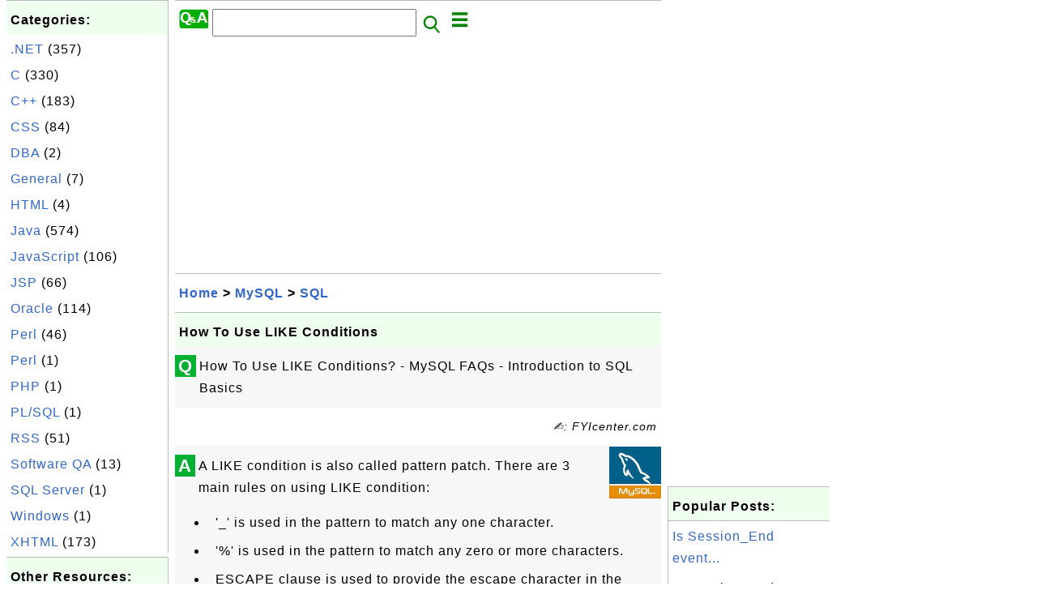

--- FILE ---
content_type: text/html; charset=UTF-8
request_url: http://interview.fyicenter.com/1076_How_To_Use_LIKE_Conditions.html
body_size: 5479
content:
<html><head>
<meta http-equiv="Content-Type" content="text/html; charset=utf-8"/>
<meta http-equiv="X-UA-Compatible" content="IE=edge"/>
<meta name="description" content="How To Use LIKE Conditions? - MySQL FAQs - Introduction to SQL Basics"/> 
<meta name="keywords" content="MySQL, SQL, Interview, Question"/>
<meta name="viewport" content="width=device-width,initial-scale=1.0,maximum-scale=1.0,user-scalable=0"/>
<meta name="format-detection" content="telephone=no"/>
<meta name="apple-mobile-web-app-capable" content="yes"/>
<meta name="apple-mobile-web-app-status-bar-style" content="black"/>
<meta property="og:type" content="article"/>
<meta property="og:title" content="How To Use LIKE Conditions"/>
<meta property="og:description" content="How To Use LIKE Conditions? - MySQL FAQs - Introduction to SQL Basics"/>
<meta property="og:image" content="http://interview.fyicenter.com/z/_icon_MySQL.png"/>
<link rel="stylesheet" type="text/css" href="_style.css"/>
<title>How To Use LIKE Conditions</title>
<script>
function getCommList(id,op) {
   var req;
   if (window.XMLHttpRequest) {
      req = new XMLHttpRequest();
      req.onreadystatechange = function() {
         if (req.readyState==4 && req.status==200) {
            document.getElementById("getCommList").innerHTML=req.responseText;
         }
      }
      req.open("POST","getCommList.php?ID="+id+"&P="+op,true);
      req.setRequestHeader("Content-type","application/x-www-form-urlencoded");
      req.send("ID="+id+"&P="+op);
   }
}

function getCommForm(id,op) {
   var req;
   var str = "";
   if (op==1) str = "Submit=Submit";
   else str = "ID="+id;
   if (window.XMLHttpRequest) {
      req = new XMLHttpRequest();
      req.onreadystatechange = function() {
         if (req.readyState==4 && req.status==200) {
            getCommList(id,0);
            document.getElementById("getCommForm").innerHTML=req.responseText;
         }
      }
      req.open("POST","getCommForm.php",false);
      req.setRequestHeader("Content-type","application/x-www-form-urlencoded");
      if (frm=document.getElementById('commForm')) {
         var i;
         for (i=0; i<frm.length; i++) {
            str += '&'+frm.elements[i].name+"="+encodeURIComponent(frm.elements[i].value);
         }
      }  
      req.send(str);
   }
}

function topSwitch() {
    var y = document.getElementById("tagsTop");
    if (y.className === "r2") {
        y.className = "none";
    } else {
        y.className = "r2";
    }

    y = document.getElementById("menuTop");
    if (y.className === "r2") {
        y.className = "none";
    } else {
        y.className = "r2";
    }
}
</script>
<script async src="//pagead2.googlesyndication.com/pagead/js/adsbygoogle.js"></script>
<script>
  (adsbygoogle = window.adsbygoogle || []).push({
    google_ad_client: "ca-pub-4844318048770734",
    enable_page_level_ads: true
  });
</script>
</head>
<body>
<div class="c1" id="left">
<div class="r2" id="links"><p class="head">Categories:</p><p class=link><a href="/index.php?K=45">.NET</a> (357)</p><p class=link><a href="/index.php?K=8">C</a> (330)</p><p class=link><a href="/index.php?K=15">C++</a> (183)</p><p class=link><a href="/index.php?K=42">CSS</a> (84)</p><p class=link><a href="/index.php?K=13">DBA</a> (2)</p><p class=link><a href="/index.php?K=1">General</a> (7)</p><p class=link><a href="/index.php?K=16">HTML</a> (4)</p><p class=link><a href="/index.php?K=7">Java</a> (574)</p><p class=link><a href="/index.php?K=65">JavaScript</a> (106)</p><p class=link><a href="/index.php?K=17">JSP</a> (66)</p><p class=link><a href="/index.php?K=12">Oracle</a> (114)</p><p class=link><a href="/index.php?K=59">Perl</a> (46)</p><p class=link><a href="/index.php?K=11">Perl</a> (1)</p><p class=link><a href="/index.php?K=2">PHP</a> (1)</p><p class=link><a href="/index.php?K=28">PL/SQL</a> (1)</p><p class=link><a href="/index.php?K=43">RSS</a> (51)</p><p class=link><a href="/index.php?K=9">Software QA</a> (13)</p><p class=link><a href="/index.php?K=14">SQL Server</a> (1)</p><p class=link><a href="/index.php?K=10">Windows</a> (1)</p><p class=link><a href="/index.php?K=44">XHTML</a> (173)</p></div><div class="r2" id="links">
<p class="head">Other Resources:</p>
<p class=link><a href="https://sqa.fyicenter.com">Software QA Resources</a></p>
<p class=link><a href="https://dev.fyicenter.com">Developer Resources</a></p>
<p class=link><a href="https://dba.fyicenter.com">DBA Resources</a></p>
<p class=link><a href="https://windows.fyicenter.com">Windows Tutorials</a></p>
<p class=link><a href="https://jar.fyicenter.com">Java JAR Files</a></p>
<p class=link><a href="https://dll.fyicenter.com">DLL Files</a></p>
<p class=link><a href="https://file.fyicenter.com">File Extensions</a></p>
<p class=link><a href="https://certificate.fyicenter.com">Security Certificates</a></p>
<p class=link><a href="https://regex.fyicenter.com">Regular Expression</a></p>
<p class=link><a href="https://link.fyicenter.com">Link Directories</a></p>
<p class=link><a href="https://interview.fyicenter.com">Interview Q &amp; A</a></p>
<p class=link><a href="https://biotech.fyicenter.com">Biotech Resources</a></p>
<p class=link><a href="https://phone.fyicenter.com">Cell Phone Resources</a></p>
<p class=link><a href="https://travel.fyicenter.com">Travel Resources</a></p>
<p class=link><a href="https://faq.fyicenter.com">Frequently Asked Questions</a></p>
<p class=link><a href="https://www.fyicenter.com">FYIcenter Forum</a></p>
</div><script async src="https://pagead2.googlesyndication.com/pagead/js/adsbygoogle.js"></script>
<!-- FAQ Vertical -->
<ins class="adsbygoogle"
     style="display:block"
     data-ad-client="ca-pub-4844318048770734"
     data-ad-slot="6015751071"
     data-ad-format="auto"
     data-full-width-responsive="true"></ins>
<script>
     (adsbygoogle = window.adsbygoogle || []).push({});
</script></div>
<div class="c1" id="center">
<div class="r2" id="header"><form action=index.php method=get><p class="tool"><a href=/index.php><img class=menu src=/_logo.png /></a>&nbsp;<input type=hidden name=K value='' /><input type=text size=25 maxlength=64 name=Q value="" /><input type=image src=/_search.png border=0 alt=Submit />&nbsp;<a href="javascript:void(0);" onclick="topSwitch()"><img class=menu src=/_menu.png></a></p></form></div><div class="none" id="tagsTop"><p class="menu"><span class=link><a href="/index.php?K=45">.NET</a></span> <span class=link><a href="/index.php?K=8">C</a></span> <span class=link><a href="/index.php?K=15">C++</a></span> <span class=link><a href="/index.php?K=42">CSS</a></span> <span class=link><a href="/index.php?K=13">DBA</a></span> <span class=link><a href="/index.php?K=1">General</a></span> <span class=link><a href="/index.php?K=16">HTML</a></span> <span class=link><a href="/index.php?K=7">Java</a></span> <span class=link><a href="/index.php?K=65">JavaScript</a></span> <span class=link><a href="/index.php?K=17">JSP</a></span> <span class=link><a href="/index.php?K=64">JUnit</a></span> <span class=link><a href="/index.php?K=6">MySQL</a></span> <span class=link><a href="/index.php?K=60">Networking</a></span> <span class=link><a href="/index.php?K=12">Oracle</a></span> <span class=link><a href="/index.php?K=59">Perl</a></span> <span class=link><a href="/index.php?K=11">Perl</a></span> <span class=link><a href="/index.php?K=2">PHP</a></span> <span class=link><a href="/index.php?K=28">PL/SQL</a></span> <span class=link><a href="/index.php?K=43">RSS</a></span> <span class=link><a href="/index.php?K=9">Software QA</a></span> <span class=link><a href="/index.php?K=14">SQL Server</a></span> <span class=link><a href="/index.php?K=63">Struts</a></span> <span class=link><a href="/index.php?K=66">Unix</a></span> <span class=link><a href="/index.php?K=10">Windows</a></span> <span class=link><a href="/index.php?K=44">XHTML</a></span> <span class=link><a href="/index.php?K=18">XML</a></span> </p></div><div class="none" id="menuTop"><p class="menu"><span class=link><a href=index.php>Home</a></span> <span class=link><a href=index.php?S=rank>Hot</a></span> <span class=link><a href=1_About_interview.FYIcenter.com.html>About</a></span> <span class=link><a href=5295_interview_FYIcenter_com_Links.html>Collections</a></span> <span class=link><a href=list.php>Index</a></span> <span class=link><a href=rss_xml.php>RSS</a></span> <span class=link><a href=atom_xml.php>Atom</a></span> <span class=link><a href=submit.php>Ask</a></span> </p><hr/><p class="menu"><span class=link><a href="http://sqa.fyicenter.com">Tester</a></span> <span class=link><a href="http://dev.fyicenter.com">Developer</a></span> <span class=link><a href="http://dba.fyicenter.com">DBA</a></span> <span class=link><a href="http://windows.fyicenter.com">Windows</a></span> <span class=link><a href="http://jar.fyicenter.com">JAR</a></span> <span class=link><a href="http://dll.fyicenter.com">DLL</a></span> <span class=link><a href="http://file.fyicenter.com">Files</a></span> <span class=link><a href="http://certificate.fyicenter.com">Certificates</a></span> <span class=link><a href="http://regex.fyicenter.com">RegEx</a></span> <span class=link><a href="http://link.fyicenter.com">Links</a></span> <span class=link><a href="http://interview.fyicenter.com">Q&amp;A</a></span> <span class=link><a href="http://biotech.fyicenter.com">Biotech</a></span> <span class=link><a href="http://phone.fyicenter.com">Phones</a></span> <span class=link><a href="http://travel.fyicenter.com">Travel</a></span> <span class=link><a href="http://faq.fyicenter.com">FAQ</a></span> <span class=link><a href="http://www.fyicenter.com">Forum</a></span> </p></div><script async src="https://pagead2.googlesyndication.com/pagead/js/adsbygoogle.js"></script>
<!-- FAQ Horizontal -->
<ins class="adsbygoogle"
     style="display:block"
     data-ad-client="ca-pub-4844318048770734"
     data-ad-slot="4630517216"
     data-ad-format="auto"
     data-full-width-responsive="true"></ins>
<script>
     (adsbygoogle = window.adsbygoogle || []).push({});
</script><div class=r2 id=navs><p class=navs><a href="/index.php">Home</a> > <a href="/index.php?K=6">MySQL</a> > <a href="/index.php?K=6,36">SQL</a></p></div><div class=r2 id=detail><p class=head>How To Use LIKE Conditions</p><div class=user><div class=iconL>Q</div><p>How To Use LIKE Conditions? - MySQL FAQs - Introduction to SQL Basics</p></div><p class=note>&#x270d;: FYIcenter.com</p><div class=user><div class=iconL>A</div><img class=nailR src='/z/_icon_MySQL.png'/><p>A LIKE condition is also called pattern patch. There are 3 main rules 
on using LIKE condition:</p>
<ul>
<li>'_' is used in the pattern to match any one character.</li>
<li>'%' is used in the pattern to match any zero or more characters.</li>
<li>ESCAPE clause is used to provide the escape character in the pattern.</li>
</ul>
<p>The following tutorial exercise provides you some good pattern matching examples:</p>
<pre class="code">
SELECT 'FYIcenter.com' LIKE '%center%' FROM DUAL;
   1

SELECT 'FYIcenter.com' LIKE '%CENTER%' FROM DUAL;
   1
   -- Case insensitive by default

SELECT 'FYIcenter.com' LIKE '%CENTER_com' FROM DUAL;
   1
</pre>

</p></div><p class=note>2007-05-11, 4928&#x1f44d;, 0&#x1F4AC;</p></div><div id=getCommForm><script language=JavaScript>getCommForm(1076);</script></div><div id=getCommList><script language=JavaScript>getCommList(1076,0);</script></div><div class=r2 id=related><p class=head>Related Topics:</p><div class=r2 id=item><p class=item><a href='1073_How_To_Convert_Numeric_Values_to_Character_Strings.html'><img class=nailL src='z/_icon_MySQL.png' /><span class=head>How To Convert Numeric Values to Character Strings</span><br/><span class=body>How To Convert Numeric Values to Character Strings? - MySQL FAQs - Introduction to SQL Basics You can convert numeric values to character strings by using the CAST(value AS CHAR) function as shown in the following examples: SELECT CAST(4123.45700 AS CHAR) FROM DUAL; 4123.45700 -- How to get rid of t... </span></a> <span class=userF>2007-05-11, 5592&#x1f44d;, 0&#x1F4AC;</span></p></div>
<div class=r2 id=item><p class=item><a href='1072_What_Happens_If_NULL_Values_Are_Involved_in_Expressions.html'><img class=nailL src='z/_icon_MySQL.png' /><span class=head>What Happens If NULL Values Are Involved in Expressions</span><br/><span class=body>What Happens If NULL Values Are Involved in Expressions? - MySQL FAQs - Introduction to SQL Basics If NULL values are used in expressions, the resulting values will be NULL values. In other words: Arithmetic expressions with NULL values result NULL values. Comparison expressions with NULL values res... </span></a> <span class=userF>2007-05-11, 5245&#x1f44d;, 0&#x1F4AC;</span></p></div>
<div class=r2 id=item><script async src="https://pagead2.googlesyndication.com/pagead/js/adsbygoogle.js"></script>
<ins class="adsbygoogle"
     style="display:block"
     data-ad-format="fluid"
     data-ad-layout-key="-h4-2b-a-3m+p5"
     data-ad-client="ca-pub-4844318048770734"
     data-ad-slot="5632607693"></ins>
<script>
     (adsbygoogle = window.adsbygoogle || []).push({});
</script></div>
<div class=r2 id=item><p class=item><a href='1071_What_Are_NULL_Values.html'><img class=nailL src='z/_icon_MySQL.png' /><span class=head>What Are NULL Values</span><br/><span class=body>What Are NULL Values? - MySQL FAQs - Introduction to SQL Basics NULL is a special value that represents no value. Here are basic rules about NULL values: NULL presents no value. NULL is not the same as an empty string ''. NULL is not the same as a zero value 0. NULL can be used as any data type. NUL... </span></a> <span class=userF>2007-05-11, 5216&#x1f44d;, 0&#x1F4AC;</span></p></div>
<div class=r2 id=item><p class=item><a href='1077_How_To_Use_Regular_Expression_in_Pattern_Match_Conditions.html'><img class=nailL src='z/_icon_MySQL.png' /><span class=head>How To Use Regular Expression in Pattern Match Conditions</span><br/><span class=body>How To Use Regular Expression in Pattern Match Conditions? - MySQL FAQs - Introduction to SQL Basics If you have a pattern that is too complex for LIKE to handle, you can use the regular expression pattern condition: REGEXP. The following tutorial exercise provides you some good examples: SELECT 'FY... </span></a> <span class=userF>2007-05-11, 5164&#x1f44d;, 0&#x1F4AC;</span></p></div>
<div class=r2 id=item><p class=item><a href='1074_How_To_Convert_Character_Strings_to_Numeric_Values.html'><img class=nailL src='z/_icon_MySQL.png' /><span class=head>How To Convert Character Strings to Numeric Values</span><br/><span class=body>How To Convert Character Strings to Numeric Values? - MySQL FAQs - Introduction to SQL Basics You can convert character strings to numeric values by using the CAST(string AS DECIMAL) or CAST(string AS SIGNED INTEGER) function as shown in the following examples: SELECT CAST('4123.45700' AS DECIMAL) F... </span></a> <span class=userF>2007-05-11, 5021&#x1f44d;, 0&#x1F4AC;</span></p></div>
<div class=r2 id=item><p class=item><a href='1081_What_Happens_If_You_No_CREATE_Privilege_in_a_Database.html'><img class=nailL src='z/_icon_MySQL.png' /><span class=head>What Happens If You No CREATE Privilege in a Database</span><br/><span class=body>What Happens If You No CREATE Privilege in a Database? - MySQL FAQs - Understanding SQL CREATE, ALTER and DROP Statements In order to create tables in a database, your user account must have the CREATE privilege for that database. Otherwise you will get an error as shown in the following tutorial ex... </span></a> <span class=userF>2007-05-11, 4999&#x1f44d;, 0&#x1F4AC;</span></p></div>
<div class=r2 id=item><p class=item><a href='1078_How_To_Use_CASE_Expression.html'><img class=nailL src='z/_icon_MySQL.png' /><span class=head>How To Use CASE Expression</span><br/><span class=body>How To Use CASE Expression? - MySQL FAQs - Introduction to SQL Basics There are 2 ways to use the CASE expression. The first way is to return one of the predefined values based on the comparison of a given value to a list of target values. The second way is to return one of the predefined values bas... </span></a> <span class=userF>2007-05-11, 4997&#x1f44d;, 0&#x1F4AC;</span></p></div>
<div class=r2 id=item><p class=item><a href='1079_What_Are_DDL_Statements.html'><img class=nailL src='z/_icon_MySQL.png' /><span class=head>What Are DDL Statements</span><br/><span class=body>What Are DDL Statements? - MySQL FAQs - Understanding SQL CREATE, ALTER and DROP Statements DDL (Data Definition Language) statements are statements to create and manage data objects in the database. The are 3 primary DDL statements: CREATE - Creating a new database object. ALTER - Altering the defi... </span></a> <span class=userF>2007-05-11, 4960&#x1f44d;, 0&#x1F4AC;</span></p></div>
<div class=r2 id=item><p class=item><a href='1076_How_To_Use_LIKE_Conditions.html'><img class=nailL src='z/_icon_MySQL.png' /><span class=head>How To Use LIKE Conditions</span><br/><span class=body>How To Use LIKE Conditions? - MySQL FAQs - Introduction to SQL Basics A LIKE condition is also called pattern patch. There are 3 main rules on using LIKE condition: '_' is used in the pattern to match any one character. '%' is used in the pattern to match any zero or more characters. ESCAPE clause i... </span></a> <span class=userF>2007-05-11, 4929&#x1f44d;, 0&#x1F4AC;</span></p></div>
<div class=r2 id=item><p class=item><a href='1080_How_To_Create_a_New_Table.html'><img class=nailL src='z/_icon_MySQL.png' /><span class=head>How To Create a New Table</span><br/><span class=body>How To Create a New Table? - MySQL FAQs - Understanding SQL CREATE, ALTER and DROP Statements If you want to create a new table, you can use the "CREATE TABLE" statement. The following tutorial script shows you how to create a table called "tip": mysql> CREATE TABLE tip (id INTEGER PRIMARY KEY, subj... </span></a> <span class=userF>2007-05-11, 4913&#x1f44d;, 0&#x1F4AC;</span></p></div>
</div><script async src="https://pagead2.googlesyndication.com/pagead/js/adsbygoogle.js"></script>
<!-- FAQ Horizontal -->
<ins class="adsbygoogle"
     style="display:block"
     data-ad-client="ca-pub-4844318048770734"
     data-ad-slot="4630517216"
     data-ad-format="auto"
     data-full-width-responsive="true"></ins>
<script>
     (adsbygoogle = window.adsbygoogle || []).push({});
</script><div class="r2" id="tags"><p class="menu"><span class=link><a href="/index.php?K=45">.NET</a></span> <span class=link><a href="/index.php?K=8">C</a></span> <span class=link><a href="/index.php?K=15">C++</a></span> <span class=link><a href="/index.php?K=42">CSS</a></span> <span class=link><a href="/index.php?K=13">DBA</a></span> <span class=link><a href="/index.php?K=1">General</a></span> <span class=link><a href="/index.php?K=16">HTML</a></span> <span class=link><a href="/index.php?K=7">Java</a></span> <span class=link><a href="/index.php?K=65">JavaScript</a></span> <span class=link><a href="/index.php?K=17">JSP</a></span> <span class=link><a href="/index.php?K=64">JUnit</a></span> <span class=link><a href="/index.php?K=6">MySQL</a></span> <span class=link><a href="/index.php?K=60">Networking</a></span> <span class=link><a href="/index.php?K=12">Oracle</a></span> <span class=link><a href="/index.php?K=59">Perl</a></span> <span class=link><a href="/index.php?K=11">Perl</a></span> <span class=link><a href="/index.php?K=2">PHP</a></span> <span class=link><a href="/index.php?K=28">PL/SQL</a></span> <span class=link><a href="/index.php?K=43">RSS</a></span> <span class=link><a href="/index.php?K=9">Software QA</a></span> <span class=link><a href="/index.php?K=14">SQL Server</a></span> <span class=link><a href="/index.php?K=63">Struts</a></span> <span class=link><a href="/index.php?K=66">Unix</a></span> <span class=link><a href="/index.php?K=10">Windows</a></span> <span class=link><a href="/index.php?K=44">XHTML</a></span> <span class=link><a href="/index.php?K=18">XML</a></span> </p></div><div class="r2" id="menu"><p class="menu"><span class=link><a href=index.php>Home</a></span> <span class=link><a href=index.php?S=rank>Hot</a></span> <span class=link><a href=1_About_interview.FYIcenter.com.html>About</a></span> <span class=link><a href=5295_interview_FYIcenter_com_Links.html>Collections</a></span> <span class=link><a href=list.php>Index</a></span> <span class=link><a href=rss_xml.php>RSS</a></span> <span class=link><a href=atom_xml.php>Atom</a></span> <span class=link><a href=submit.php>Ask</a></span> </p><hr/><p class="menu"><span class=link><a href="http://sqa.fyicenter.com">Tester</a></span> <span class=link><a href="http://dev.fyicenter.com">Developer</a></span> <span class=link><a href="http://dba.fyicenter.com">DBA</a></span> <span class=link><a href="http://windows.fyicenter.com">Windows</a></span> <span class=link><a href="http://jar.fyicenter.com">JAR</a></span> <span class=link><a href="http://dll.fyicenter.com">DLL</a></span> <span class=link><a href="http://file.fyicenter.com">Files</a></span> <span class=link><a href="http://certificate.fyicenter.com">Certificates</a></span> <span class=link><a href="http://regex.fyicenter.com">RegEx</a></span> <span class=link><a href="http://link.fyicenter.com">Links</a></span> <span class=link><a href="http://interview.fyicenter.com">Q&amp;A</a></span> <span class=link><a href="http://biotech.fyicenter.com">Biotech</a></span> <span class=link><a href="http://phone.fyicenter.com">Phones</a></span> <span class=link><a href="http://travel.fyicenter.com">Travel</a></span> <span class=link><a href="http://faq.fyicenter.com">FAQ</a></span> <span class=link><a href="http://www.fyicenter.com">Forum</a></span> </p></div><div class="r2" id="footer"><p class=foot>Copyright &#169; 2025 FYIcenter.com</p><p class=foot>All rights in the contents of this web site are reserved by the individual author. fyicenter.com does not guarantee the truthfulness, accuracy, or reliability of any contents.</p></div></div>
<div class="c1" id="right">
<script async src="https://pagead2.googlesyndication.com/pagead/js/adsbygoogle.js"></script>
<!-- FAQ Vertical -->
<ins class="adsbygoogle"
     style="display:block"
     data-ad-client="ca-pub-4844318048770734"
     data-ad-slot="6015751071"
     data-ad-format="auto"
     data-full-width-responsive="true"></ins>
<script>
     (adsbygoogle = window.adsbygoogle || []).push({});
</script><div class=r2 id=hot><p class="head">Popular Posts:</p></div><div class=r2 id=hot><p class=link><a href='1636_Is_Session_End_event_supported_in_all_session_modes.html'>Is Session_End event...</a></p><p class=text>Is Session_End event supported in all session modes ? Session_End event occurs only in “Inproc mode”... </p></div><div class=r2 id=hot><p class=link><a href='570_How_To_Enter_a_New_Row_into_a_Table_Interactively.html'>How To Enter a New R...</a></p><p class=text>How To Enter a New Row into a Table Interactively? - Oracle DBA FAQ - Introduction to Oracle SQL Dev... </p></div><div class=r2 id=hot><p class=link><a href='1237_How_Are_Vertical_Margins_between_Two_Block_Elements_Collapsed.html'>How Are Vertical Mar...</a></p><p class=text>How Are Vertical Margins between Two Block Elements Collapsed? - CSS Tutorials - Understanding Multi... </p></div><div class=r2 id=hot><p class=link><a href='1672_Do_events_have_return_type.html'>Do events have retur...</a></p><p class=text>Do events have return type ? No, events do not have return type. </p></div><div class=r2 id=hot><p class=link><a href='5_Values_of_Auto_Incremented_Columns.html'>Values of Auto Incre...</a></p><p class=text>Assuming that the structure of a table shows two columns like this: --------+------------+-- ----+---...</p></div></div>
</body></html>


--- FILE ---
content_type: text/html; charset=UTF-8
request_url: http://interview.fyicenter.com/getCommForm.php
body_size: 392
content:
<div class=r2 id=commFormDiv><form id=commForm><p class=head>Submit Your Comment:</p><p class=text><input type=hidden name=ID value=1076><input type=hidden name=Q value="c8fM3S6ik3Q+vomjAZOhyA==">Please write meaningful comments. Thanks! &#x263A;<br/><textarea name=Comment rows=5 wrap=virtual></textarea><p/><p class=text>Your Name: <input type=text size=23 maxlength=32 name=Author value=""></p><p class=text>Let (a,b)=(4,6), what is a&#x2212;b? <input type=text size=3 maxlength=10 name=A></p><p class=text>(All fields are required.) <button type=button onclick='getCommForm(1076,1);'>Submit</button></p></form></div>

--- FILE ---
content_type: text/html; charset=UTF-8
request_url: http://interview.fyicenter.com/getCommList.php?ID=1076&P=0
body_size: 707
content:
<div class=r2><p class=head>Recent Comments on Other Topics:</p><p class=item><span class=body>@ <a href='207_Passing_Control_from_One_JSP_Page_to_Another.html'>Passing Control from One JSP Page to Another</a></span></p><p class=itemComm><span class=body><span class=userF>&#x1F4AC; 2023-12-20</span> <b>Bhara</b>: Nice </span></p><p class=item><span class=body>@ <a href='3662_How_many_ways_are_there_to_initialize_an_int_with_a_constant_.html'>How many ways are there to initialize an int with a constant?</a></span></p><p class=itemComm><span class=body><span class=userF>&#x1F4AC; 2023-12-13</span> <b>kamalesh</b>: thank you </span></p><p class=item><span class=body>@ <a href='2072_How_can_JavaScript_make_a_Web_site_easier_to_use_That_is_are_there_certain_JavaScript_techniques_that_make_it_easier_for.html'>How can JavaScript make a Web site easier to use? That is, are there certain JavaScript techniques that make it easier for</a></span></p><p class=itemComm><span class=body><span class=userF>&#x1F4AC; 2023-09-24</span> <b>Charchita</b>: Nice but long answer. </span></p><p class=item><span class=body>@ <a href='3993_Wha_is_the_output_from_System_out_println_Hello_%2Bnull_%3B_.html'>Wha is the output from System.out.println("Hello"+null);?</a></span></p><p class=itemComm><span class=body><span class=userF>&#x1F4AC; 2023-08-24</span> <b>DIMITRI</b>: THIS IS GOOD </span></p><p class=item><span class=body>@ <a href='2607_How_do_you_locate_the_first_X_in_a_string_txt_.html'>How do you locate the first X in a string txt?</a></span></p><p class=itemComm><span class=body><span class=userF>&#x1F4AC; 2022-10-01</span> <b>Ken</b>: The answer is C. </span></p><p class=item><span class=body><a href='/index.php'>More Comments ...</a></p></div>

--- FILE ---
content_type: text/html; charset=UTF-8
request_url: http://interview.fyicenter.com/getCommList.php?ID=1076&P=0
body_size: 707
content:
<div class=r2><p class=head>Recent Comments on Other Topics:</p><p class=item><span class=body>@ <a href='207_Passing_Control_from_One_JSP_Page_to_Another.html'>Passing Control from One JSP Page to Another</a></span></p><p class=itemComm><span class=body><span class=userF>&#x1F4AC; 2023-12-20</span> <b>Bhara</b>: Nice </span></p><p class=item><span class=body>@ <a href='3662_How_many_ways_are_there_to_initialize_an_int_with_a_constant_.html'>How many ways are there to initialize an int with a constant?</a></span></p><p class=itemComm><span class=body><span class=userF>&#x1F4AC; 2023-12-13</span> <b>kamalesh</b>: thank you </span></p><p class=item><span class=body>@ <a href='2072_How_can_JavaScript_make_a_Web_site_easier_to_use_That_is_are_there_certain_JavaScript_techniques_that_make_it_easier_for.html'>How can JavaScript make a Web site easier to use? That is, are there certain JavaScript techniques that make it easier for</a></span></p><p class=itemComm><span class=body><span class=userF>&#x1F4AC; 2023-09-24</span> <b>Charchita</b>: Nice but long answer. </span></p><p class=item><span class=body>@ <a href='3993_Wha_is_the_output_from_System_out_println_Hello_%2Bnull_%3B_.html'>Wha is the output from System.out.println("Hello"+null);?</a></span></p><p class=itemComm><span class=body><span class=userF>&#x1F4AC; 2023-08-24</span> <b>DIMITRI</b>: THIS IS GOOD </span></p><p class=item><span class=body>@ <a href='2607_How_do_you_locate_the_first_X_in_a_string_txt_.html'>How do you locate the first X in a string txt?</a></span></p><p class=itemComm><span class=body><span class=userF>&#x1F4AC; 2022-10-01</span> <b>Ken</b>: The answer is C. </span></p><p class=item><span class=body><a href='/index.php'>More Comments ...</a></p></div>

--- FILE ---
content_type: text/html; charset=utf-8
request_url: https://www.google.com/recaptcha/api2/aframe
body_size: 267
content:
<!DOCTYPE HTML><html><head><meta http-equiv="content-type" content="text/html; charset=UTF-8"></head><body><script nonce="NwtIQNDi4yPBeTitW7DyHw">/** Anti-fraud and anti-abuse applications only. See google.com/recaptcha */ try{var clients={'sodar':'https://pagead2.googlesyndication.com/pagead/sodar?'};window.addEventListener("message",function(a){try{if(a.source===window.parent){var b=JSON.parse(a.data);var c=clients[b['id']];if(c){var d=document.createElement('img');d.src=c+b['params']+'&rc='+(localStorage.getItem("rc::a")?sessionStorage.getItem("rc::b"):"");window.document.body.appendChild(d);sessionStorage.setItem("rc::e",parseInt(sessionStorage.getItem("rc::e")||0)+1);localStorage.setItem("rc::h",'1764614834584');}}}catch(b){}});window.parent.postMessage("_grecaptcha_ready", "*");}catch(b){}</script></body></html>